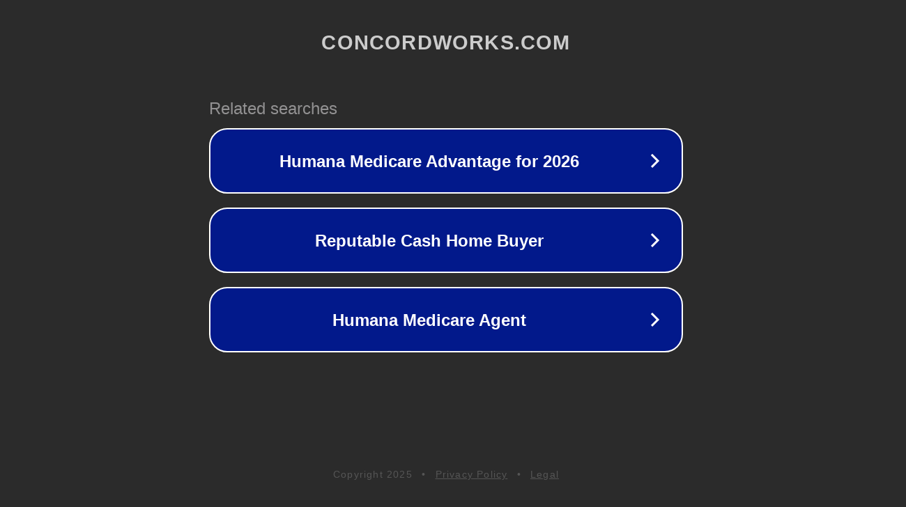

--- FILE ---
content_type: text/html; charset=utf-8
request_url: http://ww25.concordworks.com/citation/SH%20486:4?subid1=20240529-1306-41df-83eb-ed5ec39d11ae
body_size: 1210
content:
<!doctype html>
<html data-adblockkey="MFwwDQYJKoZIhvcNAQEBBQADSwAwSAJBANDrp2lz7AOmADaN8tA50LsWcjLFyQFcb/P2Txc58oYOeILb3vBw7J6f4pamkAQVSQuqYsKx3YzdUHCvbVZvFUsCAwEAAQ==_zZQBzkHK7/Ya9w81Iu1vKqqdAgXbXgsUh6aQDaBwYiLViFHV0dxn4GZxiiep4WixyD4uF/jDjvEowISIs+u3Iw==" lang="en" style="background: #2B2B2B;">
<head>
    <meta charset="utf-8">
    <meta name="viewport" content="width=device-width, initial-scale=1">
    <link rel="icon" href="[data-uri]">
    <link rel="preconnect" href="https://www.google.com" crossorigin>
</head>
<body>
<div id="target" style="opacity: 0"></div>
<script>window.park = "[base64]";</script>
<script src="/btqKFwKrU.js"></script>
</body>
</html>
